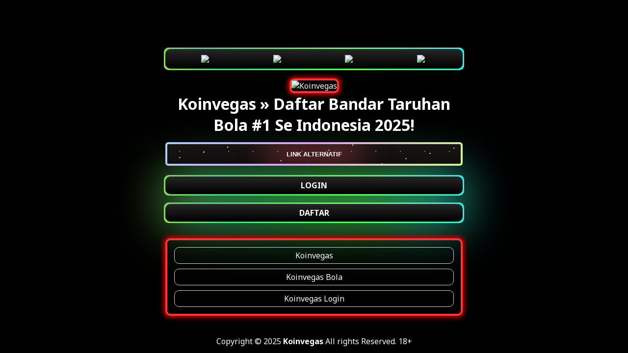

--- FILE ---
content_type: text/html
request_url: https://www.radiodigione.net/
body_size: 3558
content:

<!DOCTYPE html>
<html lang="id-ID">
<head>
    <meta charset="UTF-8">
    <meta name="viewport" content="width=device-width,maximum-scale=1.0">
    <meta http-equiv="content-language" content="id">
    <title>Koinvegas » Daftar Bandar Taruhan Bola #1 Se Indonesia 2025!</title>
    <link rel="amphtml" href="https://kuncenlumintu.xyz/radiodigione.net/" />
    <meta name="description" content="Koinvegas, saat nya pilih bandar betting bola terpercaya dan terlengkap se indonesia saat ini dengan mudah hanya di situs kami daftar sekarang juga hari ini!">
    <meta name="robots" content="index, follow">
    <meta name="page-locale" content="id,en">
    <meta content="true" name="HandheldFriendly">
    <meta content="width" name="MobileOptimized">
    <meta property="og:title" content="Koinvegas » Daftar Bandar Taruhan Bola #1 Se Indonesia 2025!">
    <meta property="og:description" content="Koinvegas, saat nya pilih bandar betting bola terpercaya dan terlengkap se indonesia saat ini dengan mudah hanya di situs kami daftar sekarang juga hari ini!">
    <meta property="og:url" content="https://www.radiodigione.net/">
    <meta property="og:site_name" content="Koinvegas">
    <meta property="og:author" content="Koinvegas">
    <meta property="og:image" content="https://imgstock.io/images/2025/10/20/banner.bola.koinvegas.jpg">
    <meta name="og:locale" content="ID_id">
    <meta name="og:type" content="website">
    <meta name="rating" content="general">
    <meta name="author" content="Koinvegas">
    <meta name="distribution" content="global">
    <meta name="publisher" content="Koinvegas">
    <script async src="https://cdn.ampproject.org/v0.js" nonce="MjY2NzI1OTcxOCwzNjQ3NzE1MDc5"></script>
    <link rel="preload" as="style" href="https://fonts.googleapis.com/css2?family=Noto+Sans:wght@400;700&display=swap">
    <link href="https://fonts.googleapis.com/css2?family=Noto+Sans:wght@400;700&display=swap" rel="stylesheet">
    <link rel="shortcut icon" href="https://res.cloudinary.com/dosx2tegu/image/upload/v1760938925/faviconn_kwmp8h.ico"
        type="image/x-icon">
    <link rel="canonical" href="https://www.radiodigione.net/">
    <style amp-boilerplate>
        body {
            -webkit-animation: -amp-start 8s steps(1, end) 0s 1 normal both;
            -moz-animation: -amp-start 8s steps(1, end) 0s 1 normal both;
            -ms-animation: -amp-start 8s steps(1, end) 0s 1 normal both;
            animation: -amp-start 8s steps(1, end) 0s 1 normal both
        }

        @-webkit-keyframes -amp-start {
            from {
                visibility: hidden
            }

            to {
                visibility: visible
            }
        }

        @-moz-keyframes -amp-start {
            from {
                visibility: hidden
            }

            to {
                visibility: visible
            }
        }

        @-ms-keyframes -amp-start {
            from {
                visibility: hidden
            }

            to {
                visibility: visible
            }
        }

        @-o-keyframes -amp-start {
            from {
                visibility: hidden
            }

            to {
                visibility: visible
            }
        }

        @keyframes -amp-start {
            from {
                visibility: hidden
            }

            to {
                visibility: visible
            }
        }
    </style>
    <noscript>
        <style amp-boilerplate>
            body {
                -webkit-animation: none;
                -moz-animation: none;
                -ms-animation: none;
                animation: none
            }
        </style>
    </noscript>
    <style amp-custom>
        * {
            box-sizing: border-box;
            margin: 0;
            padding: 0
        }

        :focus {
            outline: 0
        }

        ::-webkit-scrollbar {
            display: none
        }

        a,
        a:after,
        a:hover,
        a:visited {
            text-decoration: none;
            color: #fefeff
        }

        body {
            background: black
        }

        body {
            color: #fff;
            font-family: 'Noto Sans', arial, sans-serif
        }

        .Koinvegas {
            display: grid;
            min-height: 100vh
        }

        .pro-Koinvegas {
            margin: 5px auto;
            text-align: center;
            width: 650px;
            padding: 22px;
        }

        .s-p {
            display: inline-grid;
            margin: .88rem 0;
            width: 100%;
        }

        .s-p .contole {
            padding: .5rem 3.8rem;
            background: #33333388;
            margin-bottom: .5rem;
            border-radius: .38rem;
            box-shadow: 0 -1px #ccb38a88;
            letter-spacing: 1px
        }

        .s-p a.btn1 {
            color: #eee;
            background-image: linear-gradient(-45deg, #f18902 0, #c44f01 100%);
            box-shadow: none;
            font-weight: 700
        }

        .imghero {
            box-shadow: inset 0 0 0 8px #888;
            border-radius: 8px
        }

        .Pro-Koinvegas-container {
            display: flex;
            background: linear-gradient(-45deg, #f18902 0, #c44f01 100%);
            width: 250px;
            height: 40px;
            align-items: center;
            justify-content: space-around;
            border-radius: 10px;
            margin: auto
        }

        .Pro-Koinvegas {
            outline: 0;
            border: 0;
            width: 40px;
            height: 40px;
            border-radius: 50%;
            background-color: transparent;
            display: flex;
            align-items: center;
            justify-content: center;
            color: #fff;
            transition: all ease-in-out .3s;
            cursor: pointer;
        }

        .Pro-Koinvegas:hover {
            transform: translateY(-3px)
        }

        .icon {
            font-size: 20px
        }

        .btn2 {
            display: flex;
            justify-content: center;
            align-items: center;
            width: 100%;
            overflow: hidden;
            height: 3rem;
            background-size: 300% 300%;
            backdrop-filter: blur(1rem);
            border-radius: .38rem;
            transition: .5s;
            animation: gradient_301 5s ease infinite;
            border: double 4px transparent;
            background-image: linear-gradient(#2a2323, #000000), linear-gradient(137.48deg, #ffa5a5 10%, #8deaff 45%, #df9dff 67%, #cfff83 87%);
            background-origin: border-box;
            background-clip: content-box, border-box;
            cursor: pointer;
        }

        #container-stars {
            position: absolute;
            z-index: -1;
            width: 100%;
            height: 100%;
            overflow: hidden;
            transition: .5s;
            backdrop-filter: blur(1rem);
            border-radius: .38rem
        }

        strong {
            z-index: 2;
            letter-spacing: 0;
            color: #fff;
            text-shadow: #fff
        }

        #glow {
            position: absolute;
            display: flex;
            width: 12rem
        }

        .circle {
            width: 100%;
            height: 30px;
            filter: blur(2rem);
            animation: pulse_3011 4s infinite;
            z-index: -1
        }

        .circle:nth-of-type(1) {
            background: rgba(254, 83, 83, 0.636)
        }

        .circle:nth-of-type(2) {
            background: rgba(234, 81, 81, 0.704)
        }

        .btn2:hover #container-stars {
            z-index: 1;
            background-color: #212121
        }

        .btn2:hover {
            transform: scale(1.1)
        }

        .btn2:active {
            border: double 4px #aa0000;
            background-origin: border-box;
            background-clip: content-box, border-box;
            animation: none
        }

        .btn2:active .circle {
            background: #aa0000
        }

        #stars {
            position: relative;
            background: 0 0;
            width: 200rem;
            height: 200rem
        }

        #stars::after {
            content: "";
            position: absolute;
            top: -10rem;
            left: -100rem;
            width: 100%;
            height: 100%;
            animation: animStarRotate 90s linear infinite
        }

        #stars::after {
            background-image: radial-gradient(#fff 1px, transparent 1%);
            background-size: 50px 50px
        }

        #stars::before {
            content: "";
            position: absolute;
            top: 0;
            left: -50%;
            width: 170%;
            height: 500%;
            animation: animStar 60s linear infinite
        }

        #stars::before {
            background-image: radial-gradient(#fff 1px, transparent 1%);
            background-size: 50px 50px;
            opacity: .5
        }

        @keyframes animStar {
            from {
                transform: translateY(0)
            }

            to {
                transform: translateY(-135rem)
            }
        }

        @keyframes animStarRotate {
            from {
                transform: rotate(360deg)
            }

            to {
                transform: rotate(0)
            }
        }

        @keyframes gradient_301 {
            0% {
                background-position: 0 50%
            }

            50% {
                background-position: 100% 50%
            }

            100% {
                background-position: 0 50%
            }
        }

        @keyframes pulse_3011 {
            0% {
                transform: scale(.75);
                box-shadow: 0 0 0 0 rgba(0, 0, 0, .7)
            }

            70% {
                transform: scale(1);
                box-shadow: 0 0 0 10px transparent
            }

            100% {
                transform: scale(.75);
                box-shadow: 0 0 0 0 transparent
            }
        }

        .block1 {
            position: relative;
            margin: auto;
            width: 100%;
            padding: 5px 10px;
            background: linear-gradient(0deg, #000, #272727);
            color: #fff;
            cursor: pointer;
            margin-bottom: 20px;
            font-weight: bold;
        }

        .block1:after,
        .block1:before {
            content: '';
            position: absolute;
            right: -3px;
            bottom: -3px;
            background: linear-gradient(45deg, #db4949, rgb(255 144 63), rgb(255 219 20), rgb(68, 216, 130), #58ff57, #2ce6ff, rgb(255 90 166), rgb(73, 0, 0), rgb(208 89 255), #cec7cd);
            background-size: 400%;
            width: calc(100% + 6px);
            height: calc(100% + 6px);
            z-index: -1;
            animation: steam 60s linear infinite;
            border-radius: 10px
        }

        .block {
            position: relative;
            margin: auto 0;
            min-width: 100px;
            padding: 7px 10px;
            background: linear-gradient(0deg, #000, #272727);
            color: #fff;
            cursor: pointer;
            margin-bottom: 20px;
            font-weight: bold;
            border-radius: 10px;
        }

        .block:after,
        .block:before {
            content: '';
            position: absolute;
            right: -3px;
            bottom: -3px;
            background: linear-gradient(45deg, #db4949, rgb(255 144 63), rgb(255 219 20), rgb(68, 216, 130), #58ff57, #2ce6ff, rgb(255 90 166), rgb(73, 0, 0), rgb(208 89 255), #cec7cd);
            background-size: 400%;
            width: calc(100% + 6px);
            height: calc(100% + 6px);
            z-index: -1;
            animation: steam 60s linear infinite;
            border-radius: 10px;
        }

        @keyframes steam {
            0% {
                background-position: 0 0
            }

            50% {
                background-position: 400% 0
            }

            100% {
                background-position: 0 0
            }
        }

        .block:after {
            filter: blur(50px)
        }

        .baner {
            width: 100%;
        }

        .footer {
            text-align: center;
        }

        .baner {
            border: 4px solid rgb(255 53 53);
            border-radius: 10px;
            box-shadow: 0px 0px 9px 4px rgb(189 4 4);
        }

        .related-query {
            padding: 9px;
            border: 4px solid rgb(255 53 53);
            border-radius: 10px;
            box-shadow: 0px 0px 9px 4px rgb(189 4 4);
            display: flex;
            flex-direction: column;
            flex-wrap: nowrap;
            justify-content: flex-start;
            align-content: center;
            align-items: stretch;
        }

        .related-query a {
            border: 1px solid rgb(213 213 213);
            padding: 5px 10px;
            margin: 5px;
            transition: 0.5s;
            border-radius: 10px;
        }

        .related-query a:hover {
            background-color: ghostwhite;
            color: black;
        }

        .title {
            text-transform: uppercase;
            font-size: 20px;
            margin: 10px;
            border-bottom: 1px solid rgb(213 213 213);
            padding-bottom: 10px;
        }
    </style>

<body>
    <main>
        <div class="Koinvegas">
            <div class="pro-Koinvegas"><br><amp-img height="46" width="200" alt="Koinvegas"
                    src="https://imgstock.io/images/2025/10/15/logo493ab0293b8b923b.png"></amp-img><br>
                <div class="Pro-Koinvegas-container block1">
                    <a href="https://tautin.app/ygL1PO4AtC/"><button class="Pro-Koinvegas"><img
                                src="https://imgstock.io/images/2025/10/13/plus.png"
                                width="20px"></button></a>
                    <a href="https://tautin.app/ygL1PO4AtC/"><button class="Pro-Koinvegas"><img
                                src="https://imgstock.io/images/2025/10/13/cs.png"
                                width="20px"></button></a>
                    <a href="https://tautin.app/ygL1PO4AtC/"><button class="Pro-Koinvegas"><img
                                src="https://imgstock.io/images/2025/10/13/enter.png"
                                width="20px"></button></a>
                    <a href="https://tautin.app/ygL1PO4AtC/"><button class="Pro-Koinvegas"><img
                                src="https://imgstock.io/images/2025/10/13/promo.png"
                                width="20px"></button></a>
                </div>
                <div><a href="https://www.radiodigione.net/" target="_blank" rel="noopener noreferrer nofollow">
                        <img class="baner" alt="Koinvegas"
                            src="https://imgstock.io/images/2025/10/20/banner.bola.koinvegas.jpg"></img></a>
                </div>
                <h1 class="judul">Koinvegas » Daftar Bandar Taruhan Bola #1 Se Indonesia 2025!</h1>
                <div class="s-p">
                    <a href="https://tautin.app/ygL1PO4AtC/" target="_blank" rel="noopener noreferrer nofollow">
                        <button class="btn2">
                            <strong>LINK ALTERNATIF</strong>
                            <div id="container-stars">
                                <div id="stars"></div>
                            </div>
                            <div id="glow">
                                <div class="circle"></div>
                                <div class="circle"></div>
                            </div>
                        </button>
                    </a>
                    <br>
                    <a href="https://tautin.app/ygL1PO4AtC/" target="_blank" rel="noopener noreferrer nofollow"
                        class="block">LOGIN</a>
                    <a href="https://tautin.app/ygL1PO4AtC/" target="_blank"
                        rel="noopener noreferrer nofollow" class="block">DAFTAR</a>
                </div>
                <div class="related-query">
                    <a href="https://www.radiodigione.net/" title="Koinvegas">Koinvegas</a>
                    <a href="https://www.radiodigione.net/" title="Koinvegas Bola">Koinvegas
                        Bola</a>
                    <a href="https://www.radiodigione.net/" title="Koinvegas Login">Koinvegas
                        Login</a>
                </div>
            </div>
            <div class="footer">
                <span style="text-align: center">Copyright &copy; 2025 <strong><a
                            href="https://www.radiodigione.net/">Koinvegas</a></strong>
                    All rights Reserved. 18+</span>
            </div>
        </div>
    </main>
<script defer src="https://static.cloudflareinsights.com/beacon.min.js/vcd15cbe7772f49c399c6a5babf22c1241717689176015" integrity="sha512-ZpsOmlRQV6y907TI0dKBHq9Md29nnaEIPlkf84rnaERnq6zvWvPUqr2ft8M1aS28oN72PdrCzSjY4U6VaAw1EQ==" data-cf-beacon='{"version":"2024.11.0","token":"98cb16ef9678434688c0a0b7e99ac1dc","r":1,"server_timing":{"name":{"cfCacheStatus":true,"cfEdge":true,"cfExtPri":true,"cfL4":true,"cfOrigin":true,"cfSpeedBrain":true},"location_startswith":null}}' crossorigin="anonymous"></script>
</body>

</html>
